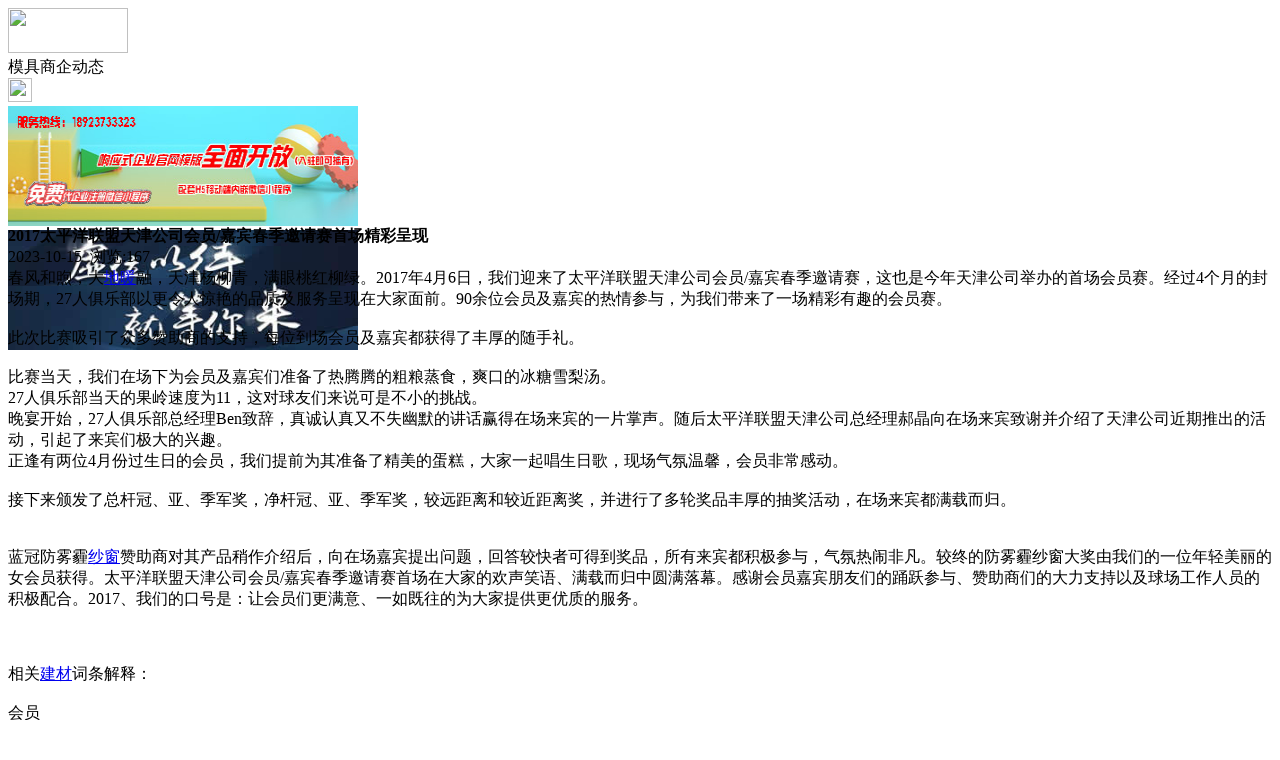

--- FILE ---
content_type: text/html;charset=UTF-8
request_url: https://m.ke81.com/news/show-28624.html
body_size: 5434
content:
<!doctype html>
<html>
<head>
<meta charset="UTF-8"/>
<title>2017太平洋联盟天津公司会员/嘉宾春季邀请赛首场精彩呈现_模具商企动态_头条资讯_模具头条</title>
<meta name="keywords" content="2017太平洋联盟天津公司会员/嘉宾春季邀请赛首场精彩呈现,模具,塑胶,模具商企动态"/>
<meta name="description" content="春风和煦，大地暖融，天津杨柳青，满眼桃红柳绿。2017年4月6日，我们迎来了太平洋联盟天津公司会员/嘉宾春季邀请赛，这也是今年天津公司举办的首场会员赛。经过4个月的封场期，27人俱乐部以更令人惊艳的品质及服务呈现在大家面前。90余位会员及嘉宾的热情参与，为我们带来了一场精彩有趣的会员赛。此次比赛吸引了众多赞助商的支持，每位到场会员及嘉宾都获得了丰厚的随手礼。比赛当天，我们在场下为会员及嘉宾们准备了"/>
<meta name="viewport" content="initial-scale=1.0,maximum-scale=1.0,minimum-scale=1.0,user-scalable=0,width=device-width"/>
<meta http-equiv="Cache-Control" content="no-siteapp"/>
<meta name="generator" content="BoYi"/>
<meta name="format-detection" content="telephone=no"/>
<meta name="apple-mobile-web-app-capable" content="yes"/>
<meta name="apple-mobile-web-app-title" content="模具头条"/>
<meta name="apple-mobile-web-app-status-bar-style" content="default"/>
<link rel="apple-touch-icon-precomposed" href="https://m.ke81.com/apple-touch-icon-precomposed.png"/>
<meta name="mobile-web-app-capable" content="yes">
<link rel="icon" sizes="128x128" href="https://m.ke81.com/apple-touch-icon-precomposed.png">
<meta name="msapplication-TileImage" content="https://m.ke81.com/apple-touch-icon-precomposed.png">
<meta name="msapplication-TileColor" content="#007AFF">
<link rel="shortcut icon" type="image/x-icon" href="https://ke81.com/favicon.ico"/>
<link rel="bookmark" type="image/x-icon" href="https://ke81.com/favicon.ico"/>
<link rel="stylesheet" type="text/css" href="https://m.ke81.com/static/lib/jquery/jquery.mobile.custom.structure.min.css"/>
<link rel="stylesheet" type="text/css" href="https://m.ke81.com/static/style.css"/>
<script type="text/javascript" src="https://m.ke81.com/static/lib/jquery/jquery-2.1.1.min.js"></script>
<script type="text/javascript">
$(document).bind("mobileinit", function() {
　　$.mobile.ajaxEnabled = false;
});
var Dbrowser = '',AJPath = 'https://m.ke81.com/ajax.php',DTPath = 'https://ke81.com/',DTMob = 'https://m.ke81.com/';
</script>
<script type="text/javascript" src="https://m.ke81.com/static/lib/jquery/jquery.mobile.custom.min.js"></script>
<script type="text/javascript" src="https://m.ke81.com/static/js/common.js"></script>
<script type="text/javascript" src="https://m.ke81.com/static/js/fix.js"></script>
</head>
<body>
<div data-role="page">
<div class="ui-toast"></div>
<div class="ui-mask"></div>
<div class="ui-sheet"></div>
<div id="head-bar">
<div class="head-in">
<div class="logo">
  <a href="https://m.ke81.com/"><img src="https://m.ke81.com/static/img/logo_m.png" width="120" height="45"/></a>
</div>
<div class="head-in-title">模具商企动态</div>
<div class="head-in-right">
  
<a href="javascript:Dsheet('<a href=&#34;https://m.ke81.com/api/share.php?mid=21&itemid=28624&#34; data-transition=&#34;slideup&#34;><span>分享好友</span></a>|<a href=&#34;https://m.ke81.com/news/&#34; data-direction=&#34;reverse&#34;><span>头条资讯首页</span></a>|<a href=&#34;https://m.ke81.com/channel.php&#34; data-direction=&#34;reverse&#34;><span>频道列表</span></a>|<a href=&#34;https://m.ke81.com/news/list-297.html&#34;><span>返回</span></a>', '取消');"><img src="https://m.ke81.com/static/img/icon-action.png" width="24" height="24"/></a>
</div>
</div>
<div class="head-bar-fix"></div>
</div>
<div class="listad"><script type="text/javascript" src="https://ke81.com/file/script/slide.js"></script><div id="slide_a21" class="slide" style="width:350px;height:120px;">
<a href="https://www.jc68.com/" target="_blank"><img src="https://bybc.cn/ad/jc68ad.jpg" width="350" height="120" alt=""/></a>
<a href="###" target="_self"><img src="https://bybc.cn/ad/ad20-3.jpg" width="350" height="120" alt=""/></a>
</div>
<script type="text/javascript">new dslide('slide_a21');</script>
</div>
<div class="main">
<div class="title"><strong>2017太平洋联盟天津公司会员/嘉宾春季邀请赛首场精彩呈现</strong></div>
  <div class="info">2023-10-15&nbsp;&nbsp;浏览:<span id="hits">167</span></div>
<div class="content">
春风和煦，大<a href="https://m.jc68.com/shuinuan/" target="_blank" rel="external">地暖</a>融，天津杨柳青，满眼桃红柳绿。2017年4月6日，我们迎来了太平洋联盟天津公司会员/嘉宾春季邀请赛，这也是今年天津公司举办的首场会员赛。经过4个月的封场期，27人俱乐部以更令人惊艳的品质及服务呈现在大家面前。90余位会员及嘉宾的热情参与，为我们带来了一场精彩有趣的会员赛。<br /><br />此次比赛吸引了众多赞助商的支持，每位到场会员及嘉宾都获得了丰厚的随手礼。<br class="tn-Powered-by-XIUMI" /><br class="tn-Powered-by-XIUMI" />比赛当天，我们在场下为会员及嘉宾们准备了热腾腾的粗粮蒸食，爽口的冰糖雪梨汤。<br class="tn-Powered-by-XIUMI" />27人俱乐部当天的果岭速度为11，这对球友们来说可是不小的挑战。<br class="tn-Powered-by-XIUMI" />晚宴开始，27人俱乐部总经理Ben致辞，真诚认真又不失幽默的讲话赢得在场来宾的一片掌声。随后太平洋联盟天津公司总经理郝晶向在场来宾致谢并介绍了天津公司近期推出的活动，引起了来宾们极大的兴趣。<br class="tn-Powered-by-XIUMI" />正逢有两位4月份过生日的会员，我们提前为其准备了精美的蛋糕，大家一起唱生日歌，现场气氛温馨，会员非常感动。<br class="tn-Powered-by-XIUMI" /><br class="tn-Powered-by-XIUMI" />接下来颁发了总杆冠、亚、季军奖，净杆冠、亚、季军奖，较远距离和较近距离奖，并进行了多轮奖品丰厚的抽奖活动，在场来宾都满载而归。<br class="tn-Powered-by-XIUMI" /><br /><br />蓝冠防雾霾<a href="https://m.jc68.com/menchuang/" target="_blank" rel="external">纱窗</a>赞助商对其产品稍作介绍后，向在场嘉宾提出问题，回答较快者可得到奖品，所有来宾都积极参与，气氛热闹非凡。较终的防雾霾纱窗大奖由我们的一位年轻美丽的女会员获得。太平洋联盟天津公司会员/嘉宾春季邀请赛首场在大家的欢声笑语、满载而归中圆满落幕。感谢会员嘉宾朋友们的踊跃参与、赞助商们的大力支持以及球场工作人员的积极配合。2017、我们的口号是：让会员们更满意、一如既往的为大家提供更优质的服务。<br /><br /><br /><br />相关<a href="https://www.jc68.com/" target="_blank" rel="external">建材</a>词条解释：<br /><br />会员<br /><br />词目：会员拼音：huì yuán注音：ㄏㄨㄟˋ ㄧㄨㄢˊ<br /><br />嘉宾<br /><br />【词目】嘉宾【拼音】jiā bīn【英译】[ho<em></em>norable guest]【基本解释】尊贵的客人<br /><br />来宾<br /><br />来宾市是一个历史文明久远的新兴城市。1956年，中国科学院古脊椎动物研究所的科研人员在来宾市麒麟山发现“麒麟山人”头盖化石，证明距今约3.6万年以前的旧石器时代晚期，以麒麟山人为代表的壮族先民在以今来宾市为中心的桂中地区居住、活动，并繁衍生息。<br /><br /></div>
<div class="award"><a href="https://m.ke81.com/member/award.php?mid=21&itemid=28624" rel="external"><div>打赏</div></a></div>
 
<div class="listad"><img src="https://ke81.com/skin/boyi/image/xiao+gong.jpg" width="100%"/></div>
<div class="title">
          <ul class="listtxt" style="font-size:14px;line-height:180%;">
                        <li>下一篇:<a href="https://m.ke81.com/news/show-30415.html"><strong>新型高效重型细碎机该如何选择合适的生产厂家</strong></a></li>
                        </ul>
                <ul class="listtxt" style="font-size:14px;line-height:180%;">
                        <li>上一篇:<a href="https://m.ke81.com/news/show-28623.html"><strong>开一家皇家特工家电清洗加盟店一年到底能赚多少钱？</strong></a></li>
                        </ul>
</div>
</div>
<div class="box_head"><span class="f_r px14"><a href="https://m.ke81.com/news/">更多&raquo;</a></span><span>您可能感兴趣的文章:</span></div>
<ul class="list-txt">
<li>
<a href="https://m.ke81.com/news/show-30415.html" title="新型高效重型细碎机该如何选择合适的生产厂家">新型高效重型细碎机该如何选择合适的生产厂家</a>　
</li></ul><ul class="list-txt">
<li>
<a href="https://m.ke81.com/news/show-30412.html" title="美阁门窗荣获铝门窗 “创新性品牌”引领门窗行业创新升级">美阁门窗荣获铝门窗 “创新性品牌”引领门窗行业创新升级</a>　
</li></ul><ul class="list-txt">
<li>
<a href="https://m.ke81.com/news/show-30408.html" title="青岛办公家具专业设备德国原装的威力Unicontrol6">青岛办公家具专业设备德国原装的威力Unicontrol6</a>　
</li></ul><ul class="list-txt">
<li>
<a href="https://m.ke81.com/news/show-30407.html" title="闪光对焊机之液压系统介绍—苏州安嘉">闪光对焊机之液压系统介绍—苏州安嘉</a>　
</li></ul><ul class="list-txt">
<li>
<a href="https://m.ke81.com/news/show-30406.html" title="专业运动木地板施工厂家 运动木地板安装流程">专业运动木地板施工厂家 运动木地板安装流程</a>　
</li></ul><ul class="list-txt">
<li>
<a href="https://m.ke81.com/news/show-30405.html" title="储能焊机具备哪些优质的性能—苏州安嘉">储能焊机具备哪些优质的性能—苏州安嘉</a>　
</li></ul><div class="box_head"><span class="f_r px12"><a href="https://m.ke81.com/sell/">更多&raquo;</a></span><span>有关<strong> 模具 塑胶 </strong>的产品：</span></div>
<div class="sell">
<div><a href="https://m.ke81.com/sell/show-22840.html"><img src="http://img.jc68.com/201605/17/154719923148.jpg.thumb.jpg" width="100" height="80" alt="广州模具货架，重型货架，带抽屉模具架" /></a>
<p><a href="https://m.ke81.com/sell/show-22840.html" title="广州模具货架，重型货架，带抽屉模具架">广州模具货架，重型货架，带抽屉模具架</a></p>
<p>价格：3200.00/套</p>
</div>
<div><a href="https://m.ke81.com/sell/show-17899.html"><img src="http://img.jc68.com/201406/26/180858453148.jpg.thumb.jpg" width="100" height="80" alt="广州模具架" /></a>
<p><a href="https://m.ke81.com/sell/show-17899.html" title="广州模具架">广州模具架</a></p>
<p>价格：3800.00/套</p>
</div>
<div><a href="https://m.ke81.com/sell/show-19249.html"><img src="http://img.jc68.com/201403/29/23-53-42-76-2817.jpg.thumb.jpg" width="100" height="80" alt="品质优8407模具钢圆钢【一胜百】" /></a>
<p><a href="https://m.ke81.com/sell/show-19249.html" title="品质优8407模具钢圆钢【一胜百】">品质优8407模具钢圆钢【一胜百】</a></p>
<p>价格：到店咨询</p>
</div>
<div><a href="https://m.ke81.com/sell/show-19248.html"><img src="http://img.jc68.com/201410/09/00-01-38-39-2817.gif.thumb.gif" width="100" height="80" alt="S136H模具钢板 大圆棒" /></a>
<p><a href="https://m.ke81.com/sell/show-19248.html" title="S136H模具钢板 大圆棒">S136H模具钢板 大圆棒</a></p>
<p>价格：到店咨询</p>
</div>
<div><a href="https://m.ke81.com/sell/show-19247.html"><img src="http://img.jc68.com/201410/08/23-52-30-61-2817.jpg.thumb.jpg" width="100" height="80" alt="718S板【一胜百】塑胶模具钢" /></a>
<p><a href="https://m.ke81.com/sell/show-19247.html" title="718S板【一胜百】塑胶模具钢">718S板【一胜百】塑胶模具钢</a></p>
<p>价格：到店咨询</p>
</div>
<div><a href="https://m.ke81.com/sell/show-19245.html"><img src="http://img.jc68.com/201410/09/00-01-38-39-2817.gif.thumb.gif" width="100" height="80" alt="20CrMnTi齿轮钢【塑胶模具钢】板" /></a>
<p><a href="https://m.ke81.com/sell/show-19245.html" title="20CrMnTi齿轮钢【塑胶模具钢】板">20CrMnTi齿轮钢【塑胶模具钢】板</a></p>
<p>价格：5.30/千克</p>
</div>
</div>
<div class="sell">
<div><a href="https://m.ke81.com/sell/show-33725.html"><img src="http://img.jc68.com/201708/04/165119566202.jpg.thumb.jpg" width="100" height="80" alt="南亚塑胶洛阳总经销 PVC塑料管" /></a>
<p><a href="https://m.ke81.com/sell/show-33725.html" title="南亚塑胶洛阳总经销 PVC塑料管">南亚塑胶洛阳总经销 PVC塑料管</a></p>
<p>价格：10.00/米</p>
</div>
<div><a href="https://m.ke81.com/sell/show-11634.html"><img src="http://img.jc68.com/201312/19/12-36-21-15-1607.jpg.thumb.jpg" width="100" height="80" alt="美国阿姆斯壮塑胶地板PVC地板印象龙地板山西总代理地板" /></a>
<p><a href="https://m.ke81.com/sell/show-11634.html" title="美国阿姆斯壮塑胶地板PVC地板印象龙地板山西总代理地板">美国阿姆斯壮塑胶地板PVC地板印象龙地板山西总代理地板</a></p>
<p>价格：到店咨询</p>
</div>
<div><a href="https://m.ke81.com/sell/show-6317.html"><img src="http://img.jc68.com/201308/21/16-29-45-42-1607.jpg.thumb.jpg" width="100" height="80" alt="美国阿姆斯壮Armstrong塑胶地板威牛pvc地板" /></a>
<p><a href="https://m.ke81.com/sell/show-6317.html" title="美国阿姆斯壮Armstrong塑胶地板威牛pvc地板">美国阿姆斯壮Armstrong塑胶地板威牛pvc地板</a></p>
<p>价格：1.00/平方米</p>
</div>
<div><a href="https://m.ke81.com/sell/show-15074.html"><img src="http://img.jc68.com/201403/25/17-08-02-40-2408.jpg.thumb.jpg" width="100" height="80" alt="冠奥通告诉您塑胶跑道维护保养的10大注意事项" /></a>
<p><a href="https://m.ke81.com/sell/show-15074.html" title="冠奥通告诉您塑胶跑道维护保养的10大注意事项">冠奥通告诉您塑胶跑道维护保养的10大注意事项</a></p>
<p>价格：到店咨询</p>
</div>
<div><a href="https://m.ke81.com/sell/show-13064.html"><img src="http://img.jc68.com/201401/23/17-10-18-15-2408.jpg.thumb.jpg" width="100" height="80" alt="导致塑胶跑道起泡和裂缝的施工环节及不同季节的维护" /></a>
<p><a href="https://m.ke81.com/sell/show-13064.html" title="导致塑胶跑道起泡和裂缝的施工环节及不同季节的维护">导致塑胶跑道起泡和裂缝的施工环节及不同季节的维护</a></p>
<p>价格：到店咨询</p>
</div>
<div><a href="https://m.ke81.com/sell/show-12180.html"><img src="http://img.jc68.com/201401/02/16-58-53-27-2408.jpg.thumb.jpg" width="100" height="80" alt="冠奥通告诉您PVC塑胶地板的篮球场如何正确的使用" /></a>
<p><a href="https://m.ke81.com/sell/show-12180.html" title="冠奥通告诉您PVC塑胶地板的篮球场如何正确的使用">冠奥通告诉您PVC塑胶地板的篮球场如何正确的使用</a></p>
<p>价格：到店咨询</p>
</div>
</div>
<div class="foot-bar">
  <li style="list-style-type:none;" class="icon-home"><a href="https://m.ke81.com/news/" data-transition="none" data-ajax="false"><span>头条资讯</span></a></li>
  <li style="list-style-type:none;">
<div class="foot-comment">
<div class="bd-t bd-r bd-b bd-l" onclick="Go($('#comment-count').attr('href'));">发表评论
 | <a href="https://m.ke81.com/comment/index-htm-mid-21-itemid-28624.html" class="b" id="comment-count">0评</a>
    </div>
    </div></li>
  <li style="list-style-type:none; float:right;" class="icon-my"><a href="https://m.ke81.com/my.php" data-transition="none" data-ajax="false"><span>评论登陆</span></a></li>
</div>
<div class="foot-p">
<a href="https://m.ke81.com/bbs">移动社区</a>
<a href="https://m.j283.com/">建材风水</a>
<a href="https://m.cengmu.com/">木板之家</a>
<a href="https://m.xv68.com/">电工之家</a>
<a href="https://m.qb89.com/">壁纸之家</a>
<a href="https://m.cengze.com/">净化之家</a>
<a href="https://m.ju89.com/">安防之家</a>
<a href="https://m.su59.com/">水暖之家</a>
<a href="https://m.yee6.com/">洁具之家</a>
<a href="https://m.clttz.com/">窗帘头条</a>
<a href="https://m.nm92.com/">家饰之窗</a>
<a href="https://m.y-8.cn/">老姚之家</a>
<a href="https://m.h-7.cn/">灯饰之家</a>
<a href="https://m.dq27.cn/">电气之家</a>
<a href="https://m.qjtt.cn/">全景头条</a>
<a href="https://m.zm755.com/">照明之家</a>
<a href="https://m.fs755.com/">防水之家</a>
<a href="https://m.fd755.com/">防盗之家</a>
<a href="https://m.bybc.cn/">博一建材</a>
<a href="https://m.qkl07.com/">区快洞察</a>
<a href="https://m.jc68.com/">建材</a>
  
<a href="https://m-zz.jc68.com/">郑州建材</a>
<a href="https://m-zhoukou.jc68.com/">周口建材</a>
<a href="https://m-xinyang.jc68.com/">信阳建材</a>
<a href="https://m-shangqiu.jc68.com/">商丘建材</a>
<a href="https://m-nanyang.jc68.com/">南阳建材</a>
<a href="https://m-luohe.jc68.com/">漯河建材</a>
<a href="https://m-xuchang.jc68.com/">许昌建材</a>
<a href="https://m-puyang.jc68.com/">濮阳建材</a>
<a href="https://m-jiaozuo.jc68.com/">焦作建材</a>
<a href="https://m-xinxiang.jc68.com/">新乡建材</a>
<a href="https://m-hebi.jc68.com/">鹤壁建材</a>
<a href="https://m-anyang.jc68.com/">安阳建材</a>
<a href="https://m-luoyang.jc68.com/">洛阳建材</a>
<a href="https://m-kaifeng.jc68.com/">开封建材</a>
<a href="https://m-wuhan.jc68.com/">武汉建材</a>
<a href="https://m-tianmen.jc68.com/">天门建材</a>
<a href="https://my.jc68.com/">企业之家</a>
<a href="https://m-zhumadian.jc68.com/">驻马店建材</a>
<a href="https://m-sanmenxia.jc68.com/">三门峡建材</a>
<a href="https://m-pingdingshan.jc68.com/">平顶山建材</a>
<a href="https://m-shennongjia.jc68.com/">神农架建材</a>
<a href="https://m.jc68.com/">建材之家</a>
<a href="https://720.jc68.com/">720全景</a>
</div>
<div style="display:none">
(c)2015-2017 Bybc.cn SYSTEM All Rights Reserved</div>
<div class="foot-bar-fix"></div>
</body>
</html>